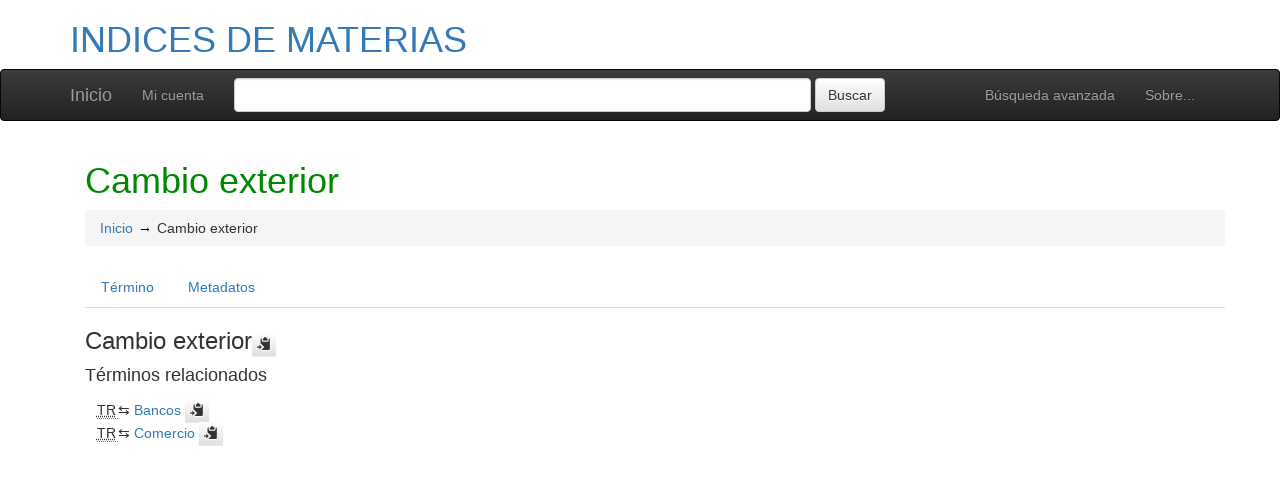

--- FILE ---
content_type: text/html; charset=UTF-8
request_url: https://confrides.cpd.ua.es/tematres/vocab/index.php?tema=2035&/cambio-exterior
body_size: 4559
content:
<!DOCTYPE html><html lang="es" xmlns="http://www.w3.org/1999/xhtml" xml:lang="es" xmlns:fb="http://ogp.me/ns/fb#" itemscope itemtype="http://schema.org/DefinedTerm" ><head  profile="http://dublincore.org/documents/2008/08/04/dc-html/"><meta charset="utf-8"><meta http-equiv="X-UA-Compatible" content="IE=edge"><meta name="viewport" content="width=device-width, initial-scale=1"><link rel="stylesheet" href="https://confrides.cpd.ua.es:443/tematres/vocab/../common/bootstrap/css/bootstrap.min.css"><link rel="stylesheet" href="https://confrides.cpd.ua.es:443/tematres/vocab/../common/bootstrap/css/bootstrap-theme.min.css"><script src="https://confrides.cpd.ua.es:443/tematres/vocab/../common/jq/html5shiv.min.js"></script><script src="https://confrides.cpd.ua.es:443/tematres/vocab/../common/jq/respond.min.js"></script><link href="https://confrides.cpd.ua.es:443/tematres/vocab/../common/css/t3style.css" rel="stylesheet"><title> Cambio exterior. INDICES DE MATERIAS</title><meta http-equiv="content-type" content="application/xhtml+xml; charset=utf-8" /><meta name="generator" content="TemaTres 3.4.4" /><meta name="description" content="" /><meta name="keywords" content="INDICES DE MATERIAS, BUA. Proceso técnico" /><meta name="author" content="BUA. Proceso técnico" /><meta name="Creation_Date" content="2007-03-15" /><meta http-equiv="last-modified" content="2023-11-29 16:17:20" /><meta name="robots" content="all"><meta name="DC.Title"        content=" Cambio exterior. INDICES DE MATERIAS" /><meta name="DC.Creator"      content="BUA. Proceso técnico" /><meta name="DC.Subject"      content="INDICES DE MATERIAS, BUA. Proceso técnico" /><meta name="DC.Description"  content="" /><meta name="DC.Publisher"    content="" /><meta name="DC.Contributor"    content="" /><meta name="DC.Rights"    content="" /><meta name="DC.Date"         content="2007-03-15" /><meta name="DC.Language"     content="es" />	<link rel="schema.DC" href="http://purl.org/dc/elements/1.1/">
	<meta name="DC.Title" content=" Cambio exterior. INDICES DE MATERIAS">
	<meta name="DC.Creator" content="BUA. Proceso técnico">
	<meta name="DC.Subject" content="INDICES DE MATERIAS, BUA. Proceso técnico">
	<meta name="DC.Description" content="">
	<meta name="DC.Publisher" content="TemaTres 3.4.4">
	<meta name="DC.Contributor" content="">
	<meta name="DC.Date" content="2007-03-15">
	<meta name="DC.Type" content="Text">
	<meta name="DC.Format" content="text/html">
	<meta name="DC.Identifier" content="https://confrides.cpd.ua.es/tematres/vocab/?tema=2035">
	<meta name="DC.Source" content="https://confrides.cpd.ua.es/tematres/vocab/">
	<meta name="DC.Language" content="es">
	<meta name="DC.Relation" content="Thesaurus">
	<meta name="DC.Coverage" content="es">
	<meta name="DC.Rights" content="">	<meta property="og:title" content=" Cambio exterior. INDICES DE MATERIAS">
	<meta property="og:type" content="dictionary:term">
	<meta property="og:url" content="https://confrides.cpd.ua.es/tematres/vocab/?tema=2035">
	<meta property="og:site_name" content="INDICES DE MATERIAS">
	<meta property="og:description" content="">	<meta itemprop="name" content=" Cambio exterior. INDICES DE MATERIAS">
	<meta itemprop="description" content="">
	<meta itemprop="url" content="https://confrides.cpd.ua.es/tematres/vocab/?tema=2035"><meta itemprop="identifier" content="https://confrides.cpd.ua.es/tematres/vocab/?tema=2035"><script type="application/ld+json">{"@context":"https://schema.org","@type":"ItemPage","name":" Cambio exterior. INDICES DE MATERIAS","description":"","accessMode":"textual, visual","url":"https://confrides.cpd.ua.es/tematres/vocab/?tema=2035"}</script><link rel="Inicio" href="https://confrides.cpd.ua.es:443/tematres/vocab/index.php" title="Inicio" /><link rel="Lista sistemática" href="https://confrides.cpd.ua.es:443/tematres/vocab/index.php" title="Lista sistemática" /><link rel="Lista alfabética" href="https://confrides.cpd.ua.es:443/tematres/vocab/index.php?letra=?" title="Lista alfabética" /><link rel="Sobre..." href="https://confrides.cpd.ua.es:443/tematres/vocab/sobre.php" title="Sobre..." /><link rel="help" href="https://confrides.cpd.ua.es:443/tematres/vocab/sobre.php" title="Sobre..." /><link rel="login" href="https://confrides.cpd.ua.es:443/tematres/vocab/login.php" title="acceder" /><link rel="service" href="https://confrides.cpd.ua.es:443/tematres/vocab/services.php" title="terminogical web services" /><link rel="bookmark" href="https://confrides.cpd.ua.es:443/tematres/vocab/"/><link rel="rss" type="application/rss+xml" href="https://confrides.cpd.ua.es:443/tematres/vocab/xml.php?rss=true" title="RSS INDICES DE MATERIAS" /><link rel="alternate" type="application/rss+xml" href="https://confrides.cpd.ua.es:443/tematres/vocab/xml.php?rss=true" title="RSS INDICES DE MATERIAS" /><link rel="Dublin Core metadata" type="application/xml" href="https://confrides.cpd.ua.es/tematres/vocab/xml.php?dcTema=2035" title="Dublin Core Cambio exterior" /><link rel="MADS metadata" type="application/xml" href="https://confrides.cpd.ua.es/tematres/vocab/xml.php?madsTema=2035" title="MADS Cambio exterior" /><link rel="Zthes metadata" type="application/xml" href="https://confrides.cpd.ua.es/tematres/vocab/xml.php?zthesTema=2035" title="Zthes Cambio exterior" /><link rel="Skos metadata" type="application/rdf+xml" href="https://confrides.cpd.ua.es/tematres/vocab/xml.php?skosTema=2035" title="Skos Core Cambio exterior" /><link rel="TopicMap metadata" type="application/xml" href="https://confrides.cpd.ua.es/tematres/vocab/xml.php?xtmTema=2035" title="TopicMap Cambio exterior" /> <link type="image/x-icon" href="https://confrides.cpd.ua.es:443/tematres/vocab/../common/images/tematres.ico" rel="icon" /><link type="image/x-icon" href="https://confrides.cpd.ua.es:443/tematres/vocab/../common/images/tematres.ico" rel="shortcut icon" /></head>    <body>
    <div class="container">
          <div class="header">
              <h1><a href="https://confrides.cpd.ua.es:443/tematres/vocab/index.php" title="INDICES DE MATERIAS: Lista sistemática">INDICES DE MATERIAS</a></h1>
              
         </div>
        </div><nav class="navbar navbar-inverse" role="navigation">
  <div class="container">
    <div class="navbar-header">
     <button type="button" class="navbar-toggle" data-toggle="collapse" data-target="#navbar-collapsible">
        <span class="sr-only">Toggle navigation</span>
        <span class="icon-bar"></span>
        <span class="icon-bar"></span>
        <span class="icon-bar"></span>
      </button>
      <a class="navbar-brand" title="Inicio INDICES DE MATERIAS" href="https://confrides.cpd.ua.es:443/tematres/vocab/index.php">Inicio</a>
    </div>
    <div class="navbar-collapse collapse" id="navbar-collapsible">
      <ul class="nav navbar-nav navbar-right">
        <li><a title="Búsqueda" href="https://confrides.cpd.ua.es:443/tematres/vocab/index.php?xsearch=1">Búsqueda avanzada</a></li>

        <li>
		      <a title="Sobre..." href="https://confrides.cpd.ua.es:443/tematres/vocab/sobre.php">Sobre...</a>
	    </li>
      </ul>
      <ul class="nav navbar-nav navbar-left"><li><a href="login-modal.php" title="Mi cuenta" data-toggle="modal" data-target="#remoteModal">Mi cuenta</a></li></ul>
      <form method="get" id="simple-search" name="simple-search" action="https://confrides.cpd.ua.es:443/tematres/vocab/index.php" class="navbar-form">
        <div class="form-group" style="display:inline;">
          <div class="fill col2">
            <input class="form-control" id="query" name="_expresion_de_busqueda"  type="search" >
            <input class="btn btn-default" type="submit" value="Buscar" />
            <input type="hidden" name="taskSearch" id="taskSearch" value="1" />
          </div>
        </div>
      </form>
    </div>

  </div>
</nav>
<div class="modal fade" id="remoteModal" tabindex="-1" role="dialog" aria-labelledby="remoteModalLabel" aria-hidden="true">
  <div class="modal-dialog">
    <div class="modal-content"></div>
  </div>
</div>        <div id="wrap" class="container">
            <div class="container" id="bodyText"> <h1 class="estado_termino13">Cambio exterior</h1><div id="breadScrumb"><ol class="breadcrumb"><li><a title="Inicio" href="https://confrides.cpd.ua.es:443/tematres/vocab/index.php">Inicio</a></li><li>Cambio exterior</li></ol></div><ul id="myTermTab" class="nav nav-tabs" style="margin-bottom: 15px;"><li ><a class="active" href="#theTerm" data-toggle="tab">Término</a></li><li><a href="#metadataTerm" data-toggle="tab">Metadatos</a></li>    </ul><div id="tabContent" class="tab-content"><div class="tab-pane fade in active" id="theTerm"><dfn><span id="strterm">Cambio exterior</span><button class="btn btn-default btn-xs copy-clipboard" data-clipboard-action="copy" data-clipboard-target="#strterm" alt="Copiar término al portapapeles"><span class="glyphicon glyphicon-copy" aria-hidden="true"  title="Copiar término al portapapeles"></span></button></dfn><h4>Términos relacionados</h4><div><ul id="TR" class="list-unstyled" ><li> <abbr class="thesacronym" id="edit_rel_id9215" style="display: inline" title="Término relacionado " lang="es">TR</abbr>⇆ <a  title="ver detalles de  Bancos (Término relacionado) "  href="https://confrides.cpd.ua.es:443/tematres/vocab/index.php?tema=5103&amp;/bancos" id="rt5103">Bancos</a> <button class="btn btn-default btn-xs copy-clipboard" data-clipboard-action="copy" data-clipboard-target="#rt5103" alt="Copiar término al portapapeles"><span class="glyphicon glyphicon-copy" aria-hidden="true"  title="Copiar término al portapapeles"></span></button></li><li> <abbr class="thesacronym" id="edit_rel_id3265" style="display: inline" title="Término relacionado " lang="es">TR</abbr>⇆ <a  title="ver detalles de  Comercio (Término relacionado) "  href="https://confrides.cpd.ua.es:443/tematres/vocab/index.php?tema=1992&amp;/comercio" id="rt1992">Comercio</a> <button class="btn btn-default btn-xs copy-clipboard" data-clipboard-action="copy" data-clipboard-target="#rt1992" alt="Copiar término al portapapeles"><span class="glyphicon glyphicon-copy" aria-hidden="true"  title="Copiar término al portapapeles"></span></button></li></ul></div>    </div><div class="tab-pane fade" id="metadataTerm"><dl class="dl-horizontal"><dt>Fecha de creación</dt><dd>16-Sep-2008 </dd><dt class="estado_termino13">Término aceptado</dt><dd class="estado_termino13">16-Sep-2008</dd><dt>Términos descendentes</dt><dd> 0</dd><dt>ARK</dt><dd> <a id="uri_ark" href="https://confrides.cpd.ua.es/tematres/vocab/?ark=ark:/99152/t3yzngxv03doxv">ark:/99152/t3yzngxv03doxv</a> <button class="btn btn-default btn-xs copy-clipboard" data-clipboard-action="copy" data-clipboard-target="#uri_ark" alt="Copiar término al portapapeles"><span class="glyphicon glyphicon-copy" aria-hidden="true"  title="Copiar término al portapapeles"></span></button></dd><dt>Términos específicos</dt><dd>0</dd><dt>Términos alternativos</dt><dd> 0</dd><dt>Términos relacionados</dt><dd> 2</dd><dt>Notas </dt><dd> 0</dd><dt>Metadatos</dt><dd><ul class="list-inline" id="enlaces_xml">        <li><a class="btn btn-info btn-xs" target="_blank" title="ver esquema BS8723-5"  href="https://confrides.cpd.ua.es:443/tematres/vocab/xml.php?bs8723Tema=2035">BS8723-5</a></li>        <li><a class="btn btn-info btn-xs" target="_blank" title="ver esquema Dublin Core"  href="https://confrides.cpd.ua.es:443/tematres/vocab/xml.php?dcTema=2035">DC</a></li>        <li><a class="btn btn-info btn-xs"  target="_blank" title="ver esquema MADS"  href="https://confrides.cpd.ua.es:443/tematres/vocab/xml.php?madsTema=2035">MADS</a></li>          <li><a class="btn btn-info btn-xs"  target="_blank" title="ver esquema Skos"  href="https://confrides.cpd.ua.es:443/tematres/vocab/xml.php?skosTema=2035">SKOS-Core</a></li>        <li><a class="btn btn-info btn-xs"  target="_blank" title="ver esquema IMS Vocabulary Definition Exchange (VDEX)"  href="https://confrides.cpd.ua.es:443/tematres/vocab/xml.php?vdexTema=2035">VDEX</a></li>        <li><a class="btn btn-info btn-xs"  target="_blank" title="ver esquema TopicMap"  href="https://confrides.cpd.ua.es:443/tematres/vocab/xml.php?xtmTema=2035">XTM</a></li>        <li><a class="btn btn-info btn-xs"  target="_blank" title="ver esquema Zthes" href="https://confrides.cpd.ua.es:443/tematres/vocab/xml.php?zthesTema=2035">Zthes</a></li>          <li><a class="btn btn-info btn-xs"  target="_blank" title="ver esquema JavaScript Object Notation" href="https://confrides.cpd.ua.es:443/tematres/vocab/xml.php?jsonTema=2035">JSON</a></li>          <li><a class="btn btn-info btn-xs"  target="_blank" title="ver esquema JavaScript Object Notation for Linked Data" href="https://confrides.cpd.ua.es:443/tematres/vocab/xml.php?jsonldTema=2035">JSON-LD</a></li>  </ul></dd><dt>Búsqueda</dt><dd><ul class="list-inline" id="enlaces_web">
<li><a href="https://es.wikipedia.org/wiki/Especial:Search?search=Cambio exterior&amp;fulltext=Buscar+en+texto" target="_blank" title="Buscar Cambio exterior  (Wikipedia (ES))"><img src="https://confrides.cpd.ua.es:443/tematres/vocab/../common//images/wikipedia_mini.png" alt="Buscar Cambio exterior  (Wikipedia (ES))"/></a></li><li><a href="https://www.google.com/search?as_epq=Cambio exterior" target="_blank" title="Buscar Cambio exterior  (Google b&uacute;squeda exacta)"><img src="https://confrides.cpd.ua.es:443/tematres/vocab/../common//images/google.gif" alt="Buscar Cambio exterior  (Google b&uacute;squeda exacta)"/></a></li><li><a href="https://scholar.google.com/scholar?lr=&amp;ie=UTF-8&amp;q=%22Cambio exterior%22&amp;btnG=Search&amp;oe=UTF-8" target="_blank" title="Buscar Cambio exterior  (Google scholar)"><img src="https://confrides.cpd.ua.es:443/tematres/vocab/../common//images/goo_scholar.png" alt="Buscar Cambio exterior  (Google scholar)"/></a></li><li><a href="https://images.google.com/images?q=%22Cambio exterior%22" target="_blank" title="Buscar Cambio exterior  (Google images)"><img src="https://confrides.cpd.ua.es:443/tematres/vocab/../common//images/goo_images.png" alt="Buscar Cambio exterior  (Google images)"/></a></li><li><a href="https://books.google.com/?ie=UTF-8&amp;as_epq=%22Cambio exterior%22&amp;btnG=Search" target="_blank" title="Buscar Cambio exterior  (Google books)"><img src="https://confrides.cpd.ua.es:443/tematres/vocab/../common//images/goo_books.gif" alt="Buscar Cambio exterior  (Google books)"/></a></li></ul></dd> </dl> </div></div></div>        </div><!-- /.container -->
        <div class="push"></div>

<!-- ###### Footer ###### -->

<div id="footer" class="footer">
    <div class="container">
        <div class="text-center"><ul class="pagination pagination-sm"><li class="">    <a title="ver términos iniciados con  #" href="https://confrides.cpd.ua.es:443/tematres/vocab/index.php?letra=#">#</a></li><li class="">    <a title="ver términos iniciados con  -" href="https://confrides.cpd.ua.es:443/tematres/vocab/index.php?letra=-">-</a></li><li class="">    <a title="ver términos iniciados con  Á" href="https://confrides.cpd.ua.es:443/tematres/vocab/index.php?letra=Á">Á</a></li><li class="">    <a title="ver términos iniciados con  B" href="https://confrides.cpd.ua.es:443/tematres/vocab/index.php?letra=B">B</a></li><li class="">    <a title="ver términos iniciados con  C" href="https://confrides.cpd.ua.es:443/tematres/vocab/index.php?letra=C">C</a></li><li class="">    <a title="ver términos iniciados con  D" href="https://confrides.cpd.ua.es:443/tematres/vocab/index.php?letra=D">D</a></li><li class="">    <a title="ver términos iniciados con  E" href="https://confrides.cpd.ua.es:443/tematres/vocab/index.php?letra=E">E</a></li><li class="">    <a title="ver términos iniciados con  F" href="https://confrides.cpd.ua.es:443/tematres/vocab/index.php?letra=F">F</a></li><li class="">    <a title="ver términos iniciados con  G" href="https://confrides.cpd.ua.es:443/tematres/vocab/index.php?letra=G">G</a></li><li class="">    <a title="ver términos iniciados con  H" href="https://confrides.cpd.ua.es:443/tematres/vocab/index.php?letra=H">H</a></li><li class="">    <a title="ver términos iniciados con  I" href="https://confrides.cpd.ua.es:443/tematres/vocab/index.php?letra=I">I</a></li><li class="">    <a title="ver términos iniciados con  J" href="https://confrides.cpd.ua.es:443/tematres/vocab/index.php?letra=J">J</a></li><li class="">    <a title="ver términos iniciados con  K" href="https://confrides.cpd.ua.es:443/tematres/vocab/index.php?letra=K">K</a></li><li class="">    <a title="ver términos iniciados con  L" href="https://confrides.cpd.ua.es:443/tematres/vocab/index.php?letra=L">L</a></li><li class="">    <a title="ver términos iniciados con  M" href="https://confrides.cpd.ua.es:443/tematres/vocab/index.php?letra=M">M</a></li><li class="">    <a title="ver términos iniciados con  N" href="https://confrides.cpd.ua.es:443/tematres/vocab/index.php?letra=N">N</a></li><li class="">    <a title="ver términos iniciados con  Ó" href="https://confrides.cpd.ua.es:443/tematres/vocab/index.php?letra=Ó">Ó</a></li><li class="">    <a title="ver términos iniciados con  P" href="https://confrides.cpd.ua.es:443/tematres/vocab/index.php?letra=P">P</a></li><li class="">    <a title="ver términos iniciados con  Q" href="https://confrides.cpd.ua.es:443/tematres/vocab/index.php?letra=Q">Q</a></li><li class="">    <a title="ver términos iniciados con  R" href="https://confrides.cpd.ua.es:443/tematres/vocab/index.php?letra=R">R</a></li><li class="">    <a title="ver términos iniciados con  S" href="https://confrides.cpd.ua.es:443/tematres/vocab/index.php?letra=S">S</a></li><li class="">    <a title="ver términos iniciados con  T" href="https://confrides.cpd.ua.es:443/tematres/vocab/index.php?letra=T">T</a></li><li class="">    <a title="ver términos iniciados con  U" href="https://confrides.cpd.ua.es:443/tematres/vocab/index.php?letra=U">U</a></li><li class="">    <a title="ver términos iniciados con  V" href="https://confrides.cpd.ua.es:443/tematres/vocab/index.php?letra=V">V</a></li><li class="">    <a title="ver términos iniciados con  W" href="https://confrides.cpd.ua.es:443/tematres/vocab/index.php?letra=W">W</a></li><li class="">    <a title="ver términos iniciados con  X" href="https://confrides.cpd.ua.es:443/tematres/vocab/index.php?letra=X">X</a></li><li class="">    <a title="ver términos iniciados con  Y" href="https://confrides.cpd.ua.es:443/tematres/vocab/index.php?letra=Y">Y</a></li><li class="">    <a title="ver términos iniciados con  Z" href="https://confrides.cpd.ua.es:443/tematres/vocab/index.php?letra=Z">Z</a></li></ul></div>
    <p class="navbar-text pull-left">
          <a class="label label-info" href="https://confrides.cpd.ua.es:443/tematres/vocab/services.php" title="API"><span class="glyphicon glyphicon-share"></span> API</a>  <a class="label label-info" href="https://confrides.cpd.ua.es:443/tematres/vocab/xml.php?rss=true" title="RSS"><span class="icon icon-rss"></span> RSS</a>  <a class="label label-info" href="https://confrides.cpd.ua.es:443/tematres/vocab/index.php?s=n" title="Ver cambios recientes"><span class="glyphicon glyphicon-fire"></span> Ver cambios recientes</a>    </p>
        <form id="select-lang" method="get" action="index.php"><select class="navbar-btn btn-info btn-sx pull-right" name="setLang" id="setLang" onchange="this.form.submit();"><option value="ca-ES">català</option><option value="de-DE">deutsch</option><option value="en-EN">english</option><option value="en-US">english (US)</option><option value="en-GB">english (GB)</option><option value="es-ES" selected="selected">español</option><option value="eu-EU">euskeda</option><option value="fr-FR">français</option><option value="gl-ES">galego</option><option value="it-IT">italiano</option><option value="nl-NL">Vlaams</option><option value="zh-TW">简体中文</option><option value="zh-CN">简体中文</option><option value="pl-PL">polski</option><option value="pt-BR">português (Brasil)</option><option value="pt-PT">português (Portugal)</option><option value="ru-RU">Pусский</option></select><input type="hidden" name="tema" value="2035" /></form>    </div>
</div>
<script type="text/javascript" src="https://confrides.cpd.ua.es:443/tematres/vocab/../common/jq/lib/jquery-3.4.1.min.js"></script><script src="https://confrides.cpd.ua.es:443/tematres/vocab/../common/bootstrap/js/bootstrap.min.js"></script><script type="text/javascript" src="https://confrides.cpd.ua.es:443/tematres/vocab/../common/jq/jquery.autocomplete.min.js"></script>
		 <script type="text/javascript" src="https://confrides.cpd.ua.es:443/tematres/vocab/../common/jq/jquery.mockjax.js"></script>
		 <script type="text/javascript" src="https://confrides.cpd.ua.es:443/tematres/vocab/../common/jq/tree.jquery.js"></script>
		 <script type="text/javascript" src="https://confrides.cpd.ua.es:443/tematres/vocab/../common/jq/clipboard.min.js"></script>

		 <link rel="stylesheet" type="text/css" href="https://confrides.cpd.ua.es:443/tematres/vocab/../common/css/jquery.autocomplete.css" />
		 <link rel="stylesheet" type="text/css" href="https://confrides.cpd.ua.es:443/tematres/vocab/../common/css/jqtree.css" />
		 <script type="text/javascript" src="https://confrides.cpd.ua.es:443/tematres/vocab/../common/bootstrap/submenu/js/bootstrap-submenu.min.js"></script>
		 <script type="text/javascript" src="https://confrides.cpd.ua.es:443/tematres/vocab/../common/bootstrap/bootstrap-tabcollapse.js"></script>
		 <link type="text/css" src="https://confrides.cpd.ua.es:443/tematres/vocab/../common/bootstrap/forms/css/styles.css"/><script type="application/javascript" src="https://confrides.cpd.ua.es:443/tematres/vocab/js.php" charset="utf-8"></script>
		<script type="text/javascript" src="https://confrides.cpd.ua.es:443/tematres/vocab/../common/forms/jquery.validate.min.js"></script>
		<script type="text/javascript" src="https://confrides.cpd.ua.es:443/tematres/vocab/../common/jq/tagcloud.js"></script>
		<script type="text/javascript" src="https://confrides.cpd.ua.es:443/tematres/vocab/../common/bootstrap/js/validator.min.js"></script><script src="https://confrides.cpd.ua.es:443/tematres/vocab/../common/forms/localization/messages_es-ES.js" type="text/javascript"></script><script type="text/javascript">
    	var clipboard = new ClipboardJS('.copy-clipboard');

	  	$("#myTermTab").tabCollapse();
	  	$(".dropdown-submenu > a").submenupicker();

	  	$(".termDefinition").popover();
		$("#popoverOption").popover({ trigger: "hover"});
		$(".autoGloss").tooltip(options);

		$("#tagcloud a").tagcloud({
		size: {start: 12, end: 36, unit: "px"},
		color: {start: "#3498DB", end: "#46CFB0"}
		});
	  </script>    </body>
</html>
